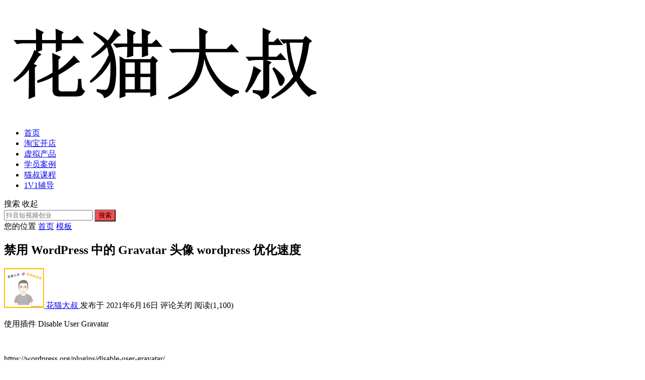

--- FILE ---
content_type: text/html; charset=UTF-8
request_url: http://www.huamaodashu.com/5699.html
body_size: 11440
content:



<!DOCTYPE html>
<html lang="zh-CN">
<head>


<meta charset="UTF-8">
<meta name="viewport" content="width=device-width, initial-scale=1">
<meta http-equiv="X-UA-Compatible" content="IE=edge">
<meta name="HandheldFriendly" content="true">


<link rel='dns-prefetch' href='//www.huamaodashu.com' />
<link rel='stylesheet' id='zimeiti-2-style-css'  href='http://www.huamaodashu.com/wp-content/themes/zimeiti-2/style.css?ver=20200113' type='text/css' media='all' />
<link rel='stylesheet' id='genericons-style-css'  href='http://www.huamaodashu.com/wp-content/themes/zimeiti-2/genericons/genericons/genericons.css?ver=5.4.2' type='text/css' media='all' />
<link rel='stylesheet' id='zimeiti-2-responsive-style-css'  href='http://www.huamaodashu.com/wp-content/themes/zimeiti-2/responsive.css?ver=20200113' type='text/css' media='all' />
<script type='text/javascript' src='http://www.huamaodashu.com/wp-includes/js/jquery/jquery.js?ver=1.12.4-wp'></script>
<script type='text/javascript' src='http://www.huamaodashu.com/wp-includes/js/jquery/jquery-migrate.min.js?ver=1.4.1'></script>
<script type='text/javascript'>
/* <![CDATA[ */
var simpleLikes = {"ajaxurl":"http:\/\/www.huamaodashu.com\/wp-admin\/admin-ajax.php","like":"\u70b9\u8d5e\u8fd9\u7bc7\u6587\u7ae0","unlike":"\u53d6\u6d88\u70b9\u8d5e"};
/* ]]> */
</script>
<script type='text/javascript' src='http://www.huamaodashu.com/wp-content/themes/zimeiti-2/assets/js/simple-likes-public.js?ver=0.5'></script>
<link rel='prev' title='一种解决wordpress中0.gravatar.com一直加载，速度慢的方法头像无法显示的问题' href='http://www.huamaodashu.com/5697.html' />
<link rel='next' title='删除  bdimg.share.baidu.com/static/api/js/view/view_base.js' href='http://www.huamaodashu.com/5702.html' />
<link rel="canonical" href="http://www.huamaodashu.com/5699.html" />
<link rel='shortlink' href='http://www.huamaodashu.com/?p=5699' />
<title>禁用 WordPress 中的 Gravatar 头像 wordpress 优化速度-花猫大叔淘宝虚拟产品</title>
<meta name="description" content="使用插件 Disable User Gravatar &nbsp; https://wordpress.org&hellip;" />
<meta name="keywords" content="wordpress主题,wordpress优化" />
<link rel="icon" href="http://www.huamaodashu.com/wp-content/uploads/2020/07/cropped-短视频创业-创业思维-32x32.jpg" sizes="32x32" />
<link rel="icon" href="http://www.huamaodashu.com/wp-content/uploads/2020/07/cropped-短视频创业-创业思维-192x192.jpg" sizes="192x192" />
<link rel="apple-touch-icon" href="http://www.huamaodashu.com/wp-content/uploads/2020/07/cropped-短视频创业-创业思维-180x180.jpg" />
<meta name="msapplication-TileImage" content="http://www.huamaodashu.com/wp-content/uploads/2020/07/cropped-短视频创业-创业思维-270x270.jpg" />
<style type="text/css">
	
	/* Theme Colors */
	/* Primary Color */
	a:hover,	
	.sf-menu li.sfHover li a:hover,
	.sidebar .widget a:hover,
	.site-footer .widget a:hover,
	.author-box a:hover,
	.page-content a:hover,
	.entry-content a:hover,
	article.hentry .edit-link a:hover,
	.comment-content a:hover,
	.entry-meta a:hover,
	.entry-title a:hover,
	.content-list .entry-title a:hover,
	.pagination .page-numbers:hover,
	.pagination .page-numbers.current,
	#site-bottom a:hover,
	.tab-titles li.active a,
	.entry-category a:after,
	.author-box .author-meta .author-name a:hover,
	#featured-grid h2.section-title span {
		color: #ff4c4c;
	}	
	h2.section-title .title,
	.breadcrumbs h1 span.title,	
	.tab-titles li.active a,
	.pagination .page-numbers:hover,
	.pagination .page-numbers.current,
	.sidebar .widget .widget-title span,
	#featured-grid h2.section-title span {
		border-bottom-color: #ff4c4c;
	}	
	button,
	.btn,
	input[type="submit"],
	input[type="reset"],
	input[type="button"],
	.sf-menu li a:hover,
	.sf-menu li.sfHover a,
	.entry-category a,	
	.bx-wrapper .bx-pager.bx-default-pager a:hover,
	.bx-wrapper .bx-pager.bx-default-pager a.active,
	.bx-wrapper .bx-pager.bx-default-pager a:focus {
		background-color: #ff4c4c;
	}
	
	@media only screen and (max-width: 767px) {
		#primary-nav {
			background-color: #ff4c4c;		
		}
	}	
	/* Secondary Color */
	.site-header .search-icon:hover span,
	.site-header .search-icon:hover span:before,
	article.hentry .edit-link a,
	.author-box a,
	.page-content a,
	.entry-content a,
	.comment-author a,
	.comment-content a,
	.comment-reply-title small a:hover,
	.sidebar .widget a,
	.site-footer .widget a {
		color: #037ef3;
	}

	/* Tertiary Color */
	#featured-grid .entry-like a.liked,
	h2.section-title .posts-counter strong,
	.popular-content .entry-meta .entry-like a.liked,
	.content-list .entry-meta.second-line .entry-like a.liked,
	.related-content .entry-meta .entry-like a.liked,
	.entry-tags .tag-links a,
	.widget_tag_cloud .tagcloud a {
		color: #76b852 !important;
	}
	.single #primary .entry-footer .entry-like a {
		background-color: #76b852;
	}
	.entry-tags .tag-links a,
	.widget_tag_cloud .tagcloud a {
		border-color: #76b852 !important;
	}
			/* Make headings strong font */
		.content-list .entry-title {
			font-weight: bold;
		}
	
</style>




</head>

<body class="post-template-default single single-post postid-5699 single-format-standard wp-custom-logo group-blog">
    
    



<div id="page" class="site">

	
	<div id="content" class="site-content container   clear">

	<div class="left-col sidebar-2">

	<div class="site-branding">

		
			<div id="logo">
				<a href="http://www.huamaodashu.com/" class="custom-logo-link" rel="home"><img width="635" height="228" src="http://www.huamaodashu.com/wp-content/uploads/2020/07/cropped-花猫大叔短视频创业-2.png" class="custom-logo" alt="花猫大叔淘宝虚拟产品" srcset="http://www.huamaodashu.com/wp-content/uploads/2020/07/cropped-花猫大叔短视频创业-2.png 635w, http://www.huamaodashu.com/wp-content/uploads/2020/07/cropped-花猫大叔短视频创业-2-300x108.png 300w" sizes="(max-width: 635px) 100vw, 635px" /></a>			</div><!-- #logo -->

		
	</div><!-- .site-branding -->	
				
	
	
	<nav id="primary-nav" class="primary-navigation phone_menu_col_2">
		<div class="menu-%e9%a1%b6%e9%83%a8-container"><ul id="primary-menu" class="sf-menu"><li id="menu-item-25" class="menu-item menu-item-type-custom menu-item-object-custom menu-item-home menu-item-25"><a href="http://www.huamaodashu.com">首页</a></li>
<li id="menu-item-6057" class="menu-item menu-item-type-taxonomy menu-item-object-category menu-item-6057"><a href="http://www.huamaodashu.com/taobaokaidian">淘宝开店</a></li>
<li id="menu-item-6056" class="menu-item menu-item-type-taxonomy menu-item-object-category menu-item-6056"><a href="http://www.huamaodashu.com/xunichanpin">虚拟产品</a></li>
<li id="menu-item-6050" class="menu-item menu-item-type-taxonomy menu-item-object-category menu-item-6050"><a href="http://www.huamaodashu.com/xueyuananli">学员案例</a></li>
<li id="menu-item-6052" class="menu-item menu-item-type-custom menu-item-object-custom menu-item-6052"><a href="http://www.huamaodashu.com/4791.html">猫叔课程</a></li>
<li id="menu-item-6055" class="menu-item menu-item-type-custom menu-item-object-custom menu-item-6055"><a href="http://www.huamaodashu.com/1v1">1V1辅导</a></li>
</ul></div>	</nav><!-- #primary-nav -->

	<!--<div id="slick-mobile-menu"></div>-->
		
	
		<span class="search-icon">
			<span class="genericon genericon-search"> <span>搜索</span></span>
			<span class="genericon genericon-close"> <span>收起</span></span>			
		</span>
		<div class="header-search">
			<form id="searchform" method="get" action="http://www.huamaodashu.com/">
	<input type="search" name="s" class="search-input" placeholder="抖音短视频创业" autocomplete="off">
	<button type="submit" class="search-submit">搜索</button>		
</form>		</div><!-- .header-search -->
	
		

</div><!-- .left-col -->
	
	<div id="primary" class="content-area">

		<div class="content-wrapper">

			<main id="main" class="site-main" >

			
<article id="post-5699" class="post-5699 post type-post status-publish format-standard has-post-thumbnail hentry category-moban tag-wordpress">

			
	<div class="single-breadcrumbs">
		<span>您的位置</span> <i class="fa fa-angle-right"></i> <a href="http://www.huamaodashu.com">首页</a> <i class="fa fa-angle-right"></i> <a href="http://www.huamaodashu.com/wangzhanjianshe/moban " >模板</a> 	</div>
			
	<header class="entry-header">	

			<h1 class="entry-title">禁用 WordPress 中的 Gravatar 头像 wordpress 优化速度</h1>
				<div class="entry-meta">

	
		<span class="entry-author">
			
			<a href="http://www.huamaodashu.com/author/chaoren399">
				<img alt='花猫大叔' src='http://www.huamaodashu.com/wp-content/uploads/2020/06/头像-80x80.png' class='avatar avatar-80 photo' height='80' width='80' />				花猫大叔			</a>

		</span><!-- .entry-author -->

	
	
		<span class="entry-date">
			发布于 2021年6月16日		</span> 
		<!-- .entry-date  发布日期-->

	
			<span class="entry-comment"><span class="comments-link">评论关闭</span></span>
	
			<span class="entry-views">阅读<span class="view-count">(1,100)</span> </span>
		

		    <!--
			<span class="custom-share">
				<span class="social-share" data-sites="wechat, weibo, qq, qzone"></span>
			</span>
			-->

		
</div><!-- .entry-meta -->
			
	</header><!-- .entry-header -->

	<div class="entry-content">
			
		
		<p>使用插件 Disable User Gravatar</p>
<p>&nbsp;</p>
<p>https://wordpress.org/plugins/disable-user-gravatar/</p>
<p><img class="alignnone wp-image-5700 size-full" src="http://www.huamaodashu.com/wp-content/uploads/2021/06/Pasted-into-禁用-Wordpress-中的-Gravatar-头像.png" srcset="http://www.huamaodashu.com/wp-content/uploads/2021/06/Pasted-into-禁用-Wordpress-中的-Gravatar-头像.png 2120w, http://www.huamaodashu.com/wp-content/uploads/2021/06/Pasted-into-禁用-Wordpress-中的-Gravatar-头像-300x75.png 300w, http://www.huamaodashu.com/wp-content/uploads/2021/06/Pasted-into-禁用-Wordpress-中的-Gravatar-头像-1024x256.png 1024w, http://www.huamaodashu.com/wp-content/uploads/2021/06/Pasted-into-禁用-Wordpress-中的-Gravatar-头像-768x192.png 768w, http://www.huamaodashu.com/wp-content/uploads/2021/06/Pasted-into-禁用-Wordpress-中的-Gravatar-头像-1536x384.png 1536w, http://www.huamaodashu.com/wp-content/uploads/2021/06/Pasted-into-禁用-Wordpress-中的-Gravatar-头像-2048x512.png 2048w" sizes="(max-width: 2120px) 100vw, 2120px" /></p>
<p>依次进入到 WordPress 后台 -&gt; 设置 -&gt; 讨论，拉到页面最底部勾选 “Disable Gravatar (Use Default Avatar Image)”，这样就大功告成，如果你想自定义默认头像，那么在 “Default Avatar Image” 输入框中填入默认头像的地址。</p>
<p>&nbsp;</p>
<p><img class="alignnone wp-image-5701 size-full" src="http://www.huamaodashu.com/wp-content/uploads/2021/06/Pasted-into-禁用-Wordpress-中的-Gravatar-头像-1.png" srcset="http://www.huamaodashu.com/wp-content/uploads/2021/06/Pasted-into-禁用-Wordpress-中的-Gravatar-头像-1.png 2016w, http://www.huamaodashu.com/wp-content/uploads/2021/06/Pasted-into-禁用-Wordpress-中的-Gravatar-头像-1-300x159.png 300w, http://www.huamaodashu.com/wp-content/uploads/2021/06/Pasted-into-禁用-Wordpress-中的-Gravatar-头像-1-1024x541.png 1024w, http://www.huamaodashu.com/wp-content/uploads/2021/06/Pasted-into-禁用-Wordpress-中的-Gravatar-头像-1-768x406.png 768w, http://www.huamaodashu.com/wp-content/uploads/2021/06/Pasted-into-禁用-Wordpress-中的-Gravatar-头像-1-1536x812.png 1536w" sizes="(max-width: 2016px) 100vw, 2016px" /></p>
	</div><!-- .entry-content -->

<!-- .add by zzy  -->	
<!-- 	
<div class="1 entry-content">  
<p>&nbsp;</p>
<p><span style="color: #ff0000;"><span style="color: #000000;"><strong>花猫大叔总结了</strong></span> 《 <strong>2020年抖音变现玩赚指南-进阶版</strong> 》<strong><span style="color: #000000;">的电子书 免费获取</span></strong></span></p>
<p><span style="color: #ff0000;">链接： <a target="_blank" href="https://pan.baidu.com/s/1S7lF9AQAX2pdESlhF9Rl8Q">https://pan.baidu.com/s/1S7lF9AQAX2pdESlhF9Rl8Q</a>    </span></p>
<p><span style="color: #ff0000;">提取码：u8yv</span></p>
<p>&nbsp;</p>
</div>
-->	
<div class="1 entry-content">  
<p>猫叔总结了 适合新手操作的副业 《<span style="color: #ff0000;"><strong>淘宝虚拟产品月入2万的 6个 细分类目</strong></span>》的电子书 仅供参考</p>
<p>如果你对虚拟产品比较感兴趣，可以点击：</p>
<h2 class="entry-title" style="text-align: center;"><a href="/4791/4791.html"><span style="color: #ff0000;">淘宝卖什么虚拟产品赚钱(月入2万+)</span></a></h2>
<p><a href="/4791/4791.html"><img class="alignnone wp-image-5408 size-full" src="http://www.huamaodashu.com/wp-content/uploads/2021/03/Pasted-into-%E6%B7%98%E5%AE%9D%E5%8D%96%E4%BB%80%E4%B9%88%E8%99%9A%E6%8B%9F%E4%BA%A7%E5%93%81%E8%B5%9A%E9%92%B1%E6%9C%88%E5%85%A52%E4%B8%87-1024x571.png" /></a></p>
<div class="entry-meta"> </div>
<!--
http://www.huamaodashu.com/wp-content/uploads/2022/03/ruojian87.png
-->
</div>



	<div class="entry-footer clear">

		<div class="entry-tags">

			<span class="tag-links"><span>标签:</span> <a href="http://www.huamaodashu.com/tag/wordpress%e4%b8%bb%e9%a2%98" rel="tag">wordpress主题</a> <a href="http://www.huamaodashu.com/tag/wordpress%e4%bc%98%e5%8c%96" rel="tag">wordpress优化</a></span>				
			
		</div><!-- .entry-tags -->

		<div class="entry-footer-right">
								
				<span class="entry-like">
					<span class="sl-wrapper"><a href="http://www.huamaodashu.com/wp-admin/admin-ajax.php?action=process_simple_like&post_id=5699&nonce=1604abb29e&is_comment=0&disabled=true" class="sl-button sl-button-5699" data-nonce="1604abb29e" data-post-id="5699" data-iscomment="0" title="点赞这篇文章"><span class="sl-count"><i class="fa fa-thumbs-o-up"></i> 点赞(322)</span></a><span class="sl-loader"></span></span>				</span><!-- .entry-like -->

					

		</div>


	</div><!-- .entry-footer -->

</article><!-- #post-## -->


<div class="author-box clear">
	<a href="http://www.huamaodashu.com/author/chaoren399"><img alt='花猫大叔' src='http://www.huamaodashu.com/wp-content/uploads/2020/06/头像-120x120.png' class='avatar avatar-120 photo' height='120' width='120' /></a>
	<div class="author-meta">	
		<h4 class="author-name">关于花猫大叔短视频创业 作者: <span class="hover-underline"><a href="http://www.huamaodashu.com/author/chaoren399">花猫大叔</a></span></h4>	
		<div class="author-desc">
					</div>
	</div>
</div><!-- .author-box -->





	<div class="related-content">

		<h3 class="section-title">相关文章</h3>

		<ul class="clear">	



		<li class="hentry ht_grid_1_3">

			<a class="thumbnail-link" href="http://www.huamaodashu.com/7033.html">
				<div class="thumbnail-wrap">
											<img src="http://www.huamaodashu.com/wp-content/themes/zimeiti-2/thumb.php?src=http://www.huamaodashu.com/wp-content/themes/zimeiti-2/assets/img/default.png&w=280&h=180" alt="wp 相关sql (删除文件，删除标签，删除媒体库 （忘记密码）wordpress"/>
									</div><!-- .thumbnail-wrap -->
			</a>

			<h2 class="entry-title"><a href="http://www.huamaodashu.com/7033.html">wp 相关sql (删除文件，删除标签，删除媒体库 （忘记密码）wordpress</a></h2>
			<div class="entry-meta">

					<span class="entry-like">
						<span class="sl-wrapper"><a href="http://www.huamaodashu.com/wp-admin/admin-ajax.php?action=process_simple_like&post_id=7033&nonce=1604abb29e&is_comment=0&disabled=true" class="sl-button sl-button-7033" data-nonce="1604abb29e" data-post-id="7033" data-iscomment="0" title="点赞这篇文章"><span class="sl-count"><i class="fa fa-thumbs-o-up"></i> 点赞(863)</span></a><span class="sl-loader"></span></span>					</span><!-- .entry-like -->

											<span class="entry-views">阅读<span class="view-count">(2,554)</span> </span>
										
			</div><!-- .entry-meta -->				

		</li><!-- .featured-slide .hentry -->

		
		<li class="hentry ht_grid_1_3">

			<a class="thumbnail-link" href="http://www.huamaodashu.com/7009.html">
				<div class="thumbnail-wrap">
											<img width="280" height="180" src="http://www.huamaodashu.com/wp-content/uploads/2023/04/Pasted-into-wordpress-优化-图片压缩插件ewww-image-optimizer-options-280x180.png" class="attachment-zimeiti_2_list_thumb size-zimeiti_2_list_thumb wp-post-image" alt="" />									</div><!-- .thumbnail-wrap -->
			</a>

			<h2 class="entry-title"><a href="http://www.huamaodashu.com/7009.html">wordpress 优化 图片压缩插件ewww-image-optimizer-options</a></h2>
			<div class="entry-meta">

					<span class="entry-like">
						<span class="sl-wrapper"><a href="http://www.huamaodashu.com/wp-admin/admin-ajax.php?action=process_simple_like&post_id=7009&nonce=1604abb29e&is_comment=0&disabled=true" class="sl-button sl-button-7009" data-nonce="1604abb29e" data-post-id="7009" data-iscomment="0" title="点赞这篇文章"><span class="sl-count"><i class="fa fa-thumbs-o-up"></i> 点赞(887)</span></a><span class="sl-loader"></span></span>					</span><!-- .entry-like -->

											<span class="entry-views">阅读<span class="view-count">(2,955)</span> </span>
										
			</div><!-- .entry-meta -->				

		</li><!-- .featured-slide .hentry -->

		
		<li class="hentry ht_grid_1_3">

			<a class="thumbnail-link" href="http://www.huamaodashu.com/7004.html">
				<div class="thumbnail-wrap">
											<img width="280" height="180" src="http://www.huamaodashu.com/wp-content/uploads/2023/04/Pasted-into-wordpress-升级固定的版本操作步骤-280x180.png" class="attachment-zimeiti_2_list_thumb size-zimeiti_2_list_thumb wp-post-image" alt="" />									</div><!-- .thumbnail-wrap -->
			</a>

			<h2 class="entry-title"><a href="http://www.huamaodashu.com/7004.html">wordpress 升级固定的版本操作步骤</a></h2>
			<div class="entry-meta">

					<span class="entry-like">
						<span class="sl-wrapper"><a href="http://www.huamaodashu.com/wp-admin/admin-ajax.php?action=process_simple_like&post_id=7004&nonce=1604abb29e&is_comment=0&disabled=true" class="sl-button sl-button-7004" data-nonce="1604abb29e" data-post-id="7004" data-iscomment="0" title="点赞这篇文章"><span class="sl-count"><i class="fa fa-thumbs-o-up"></i> 点赞(868)</span></a><span class="sl-loader"></span></span>					</span><!-- .entry-like -->

											<span class="entry-views">阅读<span class="view-count">(2,398)</span> </span>
										
			</div><!-- .entry-meta -->				

		</li><!-- .featured-slide .hentry -->

		
		</ul><!-- .featured-grid -->

	</div><!-- .related-content -->


			


		<div class="popular-content entry-related">
			<h2 class="section-title">热门文章</h2>
			<div class="popular-loop">
							<div class="hentry">
					<h2 class="entry-title"><span class="post-num num-1">1</span><a href="http://www.huamaodashu.com/6931.html">淘宝开店保证金必须交吗? 淘宝虚拟商品</a></h2>
					<div class="entry-meta">

						<span class="entry-like">
							<span class="sl-wrapper"><a href="http://www.huamaodashu.com/wp-admin/admin-ajax.php?action=process_simple_like&post_id=6931&nonce=1604abb29e&is_comment=0&disabled=true" class="sl-button sl-button-6931" data-nonce="1604abb29e" data-post-id="6931" data-iscomment="0" title="点赞这篇文章"><span class="sl-count"><i class="fa fa-thumbs-o-up"></i> 点赞(1.53K)</span></a><span class="sl-loader"></span></span>						</span><!-- .entry-like -->

													<span class="entry-views">阅读<span class="view-count">(6,288)</span> </span>
						
					</div>
				</div><!-- .hentry -->
								<div class="hentry">
					<h2 class="entry-title"><span class="post-num num-2">2</span><a href="http://www.huamaodashu.com/6907.html">淘宝虚拟产品如何查看访客量统计</a></h2>
					<div class="entry-meta">

						<span class="entry-like">
							<span class="sl-wrapper"><a href="http://www.huamaodashu.com/wp-admin/admin-ajax.php?action=process_simple_like&post_id=6907&nonce=1604abb29e&is_comment=0&disabled=true" class="sl-button sl-button-6907" data-nonce="1604abb29e" data-post-id="6907" data-iscomment="0" title="点赞这篇文章"><span class="sl-count"><i class="fa fa-thumbs-o-up"></i> 点赞(1.57K)</span></a><span class="sl-loader"></span></span>						</span><!-- .entry-like -->

													<span class="entry-views">阅读<span class="view-count">(6,124)</span> </span>
						
					</div>
				</div><!-- .hentry -->
								<div class="hentry">
					<h2 class="entry-title"><span class="post-num num-3">3</span><a href="http://www.huamaodashu.com/6939.html">开悟</a></h2>
					<div class="entry-meta">

						<span class="entry-like">
							<span class="sl-wrapper"><a href="http://www.huamaodashu.com/wp-admin/admin-ajax.php?action=process_simple_like&post_id=6939&nonce=1604abb29e&is_comment=0&disabled=true" class="sl-button sl-button-6939" data-nonce="1604abb29e" data-post-id="6939" data-iscomment="0" title="点赞这篇文章"><span class="sl-count"><i class="fa fa-thumbs-o-up"></i> 点赞(1.46K)</span></a><span class="sl-loader"></span></span>						</span><!-- .entry-like -->

													<span class="entry-views">阅读<span class="view-count">(5,880)</span> </span>
						
					</div>
				</div><!-- .hentry -->
								<div class="hentry">
					<h2 class="entry-title"><span class="post-num num-4">4</span><a href="http://www.huamaodashu.com/6927.html">人生的第一个100万难吗？</a></h2>
					<div class="entry-meta">

						<span class="entry-like">
							<span class="sl-wrapper"><a href="http://www.huamaodashu.com/wp-admin/admin-ajax.php?action=process_simple_like&post_id=6927&nonce=1604abb29e&is_comment=0&disabled=true" class="sl-button sl-button-6927" data-nonce="1604abb29e" data-post-id="6927" data-iscomment="0" title="点赞这篇文章"><span class="sl-count"><i class="fa fa-thumbs-o-up"></i> 点赞(1.36K)</span></a><span class="sl-loader"></span></span>						</span><!-- .entry-like -->

													<span class="entry-views">阅读<span class="view-count">(5,827)</span> </span>
						
					</div>
				</div><!-- .hentry -->
								<div class="hentry">
					<h2 class="entry-title"><span class="post-num num-5">5</span><a href="http://www.huamaodashu.com/171.html">30秒学会剪映转场特效制作短视频</a></h2>
					<div class="entry-meta">

						<span class="entry-like">
							<span class="sl-wrapper"><a href="http://www.huamaodashu.com/wp-admin/admin-ajax.php?action=process_simple_like&post_id=171&nonce=1604abb29e&is_comment=0&disabled=true" class="sl-button sl-button-171" data-nonce="1604abb29e" data-post-id="171" data-iscomment="0" title="点赞这篇文章"><span class="sl-count"><i class="fa fa-thumbs-o-up"></i> 点赞(1.32K)</span></a><span class="sl-loader"></span></span>						</span><!-- .entry-like -->

													<span class="entry-views">阅读<span class="view-count">(5,059)</span> </span>
						
					</div>
				</div><!-- .hentry -->
							</div><!-- .popular-loop -->
		</div><!-- .popular-content -->

	

			</main><!-- #main -->

		</div><!-- .content-wrapper -->

	</div><!-- #primary -->


<aside id="secondary" class="widget-area sidebar">
	<div id="search-4" class="widget widget_search"><h2 class="widget-title"><span>创业思维<span></h2><form id="searchform" method="get" action="http://www.huamaodashu.com/">
	<input type="search" name="s" class="search-input" placeholder="抖音短视频创业" autocomplete="off">
	<button type="submit" class="search-submit">搜索</button>		
</form></div><div id="zimeiti_2-recent-5" class="widget widget-zimeiti_2-recent widget_posts_thumbnail"><h2 class="widget-title"><span>近期文章<span></h2><ul><li class="clear"><a href="http://www.huamaodashu.com/6947.html" rel="bookmark"><div class="thumbnail-wrap"><img src="http://www.huamaodashu.com/wp-content/themes/zimeiti-2/thumb.php?src=http://www.huamaodashu.com/wp-content/themes/zimeiti-2/assets/img/default.png&w=120&h=85" alt="<?php the_title(); ?>"/></div></a><div class="entry-wrap"><a   target="_blank" href="http://www.huamaodashu.com/6947.html" rel="bookmark">敢于重新洗牌</a><div class="entry-meta">2023年1月22日</div></div></li><li class="clear"><a href="http://www.huamaodashu.com/6939.html" rel="bookmark"><div class="thumbnail-wrap"><img src="http://www.huamaodashu.com/wp-content/themes/zimeiti-2/thumb.php?src=http://www.huamaodashu.com/wp-content/themes/zimeiti-2/assets/img/default.png&w=120&h=85" alt="<?php the_title(); ?>"/></div></a><div class="entry-wrap"><a   target="_blank" href="http://www.huamaodashu.com/6939.html" rel="bookmark">开悟</a><div class="entry-meta">2022年11月29日</div></div></li><li class="clear"><a href="http://www.huamaodashu.com/6936.html" rel="bookmark"><div class="thumbnail-wrap"><img width="120" height="85" src="http://www.huamaodashu.com/wp-content/uploads/2022/11/Pasted-into-1-1-120x85.png" class="attachment-zimeiti_2_widget_post_thumb size-zimeiti_2_widget_post_thumb wp-post-image" alt="" /></div></a><div class="entry-wrap"><a   target="_blank" href="http://www.huamaodashu.com/6936.html" rel="bookmark">系质量不合格的线下某一品牌、品类、批次的商品</a><div class="entry-meta">2022年11月27日</div></div></li><li class="clear"><a href="http://www.huamaodashu.com/6931.html" rel="bookmark"><div class="thumbnail-wrap"><img width="120" height="85" src="http://www.huamaodashu.com/wp-content/uploads/2022/11/Pasted-into-淘宝开店保证金必须交吗-120x85.png" class="attachment-zimeiti_2_widget_post_thumb size-zimeiti_2_widget_post_thumb wp-post-image" alt="" /></div></a><div class="entry-wrap"><a   target="_blank" href="http://www.huamaodashu.com/6931.html" rel="bookmark">淘宝开店保证金必须交吗? 淘宝虚拟商品</a><div class="entry-meta">2022年11月24日</div></div></li></ul></div><div id="zimeiti_2-random-3" class="widget widget-zimeiti_2-random widget_posts_thumbnail"><h2 class="widget-title"><span>随机文章<span></h2><ul><li class="clear"><a href="http://www.huamaodashu.com/2087.html" rel="bookmark"><div class="thumbnail-wrap"><img width="120" height="85" src="http://www.huamaodashu.com/wp-content/uploads/2020/07/Pasted-into-有没有批量举报知乎违规引流评论的方法？-知乎运营-3-120x85.png" class="attachment-zimeiti_2_widget_post_thumb size-zimeiti_2_widget_post_thumb wp-post-image" alt="" /></div></a><div class="entry-wrap"><a target="_blank" href="http://www.huamaodashu.com/2087.html" rel="bookmark">有没有批量举报知乎违规引流评论的方法？-知乎运营</a><div class="entry-meta">2020年7月7日</div></div></li><li class="clear"><a href="http://www.huamaodashu.com/1923.html" rel="bookmark"><div class="thumbnail-wrap"><img width="120" height="85" src="http://www.huamaodashu.com/wp-content/uploads/2020/07/Pasted-into-朋友圈文案-（梦想是价值源泉，眼光决定未来）-120x85.png" class="attachment-zimeiti_2_widget_post_thumb size-zimeiti_2_widget_post_thumb wp-post-image" alt="" /></div></a><div class="entry-wrap"><a target="_blank" href="http://www.huamaodashu.com/1923.html" rel="bookmark">朋友圈文案 （梦想是价值源泉，眼光决定未来）</a><div class="entry-meta">2020年7月1日</div></div></li><li class="clear"><a href="http://www.huamaodashu.com/1935.html" rel="bookmark"><div class="thumbnail-wrap"><img width="120" height="85" src="http://www.huamaodashu.com/wp-content/uploads/2020/07/Pasted-into--120x85.png" class="attachment-zimeiti_2_widget_post_thumb size-zimeiti_2_widget_post_thumb wp-post-image" alt="" /></div></a><div class="entry-wrap"><a target="_blank" href="http://www.huamaodashu.com/1935.html" rel="bookmark">抖音账号的一个涨粉逻辑（如何查看抖音后台数据）</a><div class="entry-meta">2020年7月2日</div></div></li><li class="clear"><a href="http://www.huamaodashu.com/3592.html" rel="bookmark"><div class="thumbnail-wrap"><img width="120" height="85" src="http://www.huamaodashu.com/wp-content/uploads/2020/09/Pasted-into-盲盒是什么？为什么这么火？-4-120x85.png" class="attachment-zimeiti_2_widget_post_thumb size-zimeiti_2_widget_post_thumb wp-post-image" alt="盲盒是什么？为什么这么火？" /></div></a><div class="entry-wrap"><a target="_blank" href="http://www.huamaodashu.com/3592.html" rel="bookmark">盲盒是什么？为什么这么火？</a><div class="entry-meta">2020年9月23日</div></div></li></ul></div><div id="tag_cloud-10" class="widget widget_tag_cloud"><h2 class="widget-title"><span>短视频标签<span></h2><div class="tagcloud"><a href="http://www.huamaodashu.com/tag/dou" class="tag-cloud-link tag-link-347 tag-link-position-1" style="font-size: 8pt;" aria-label="dou+ (4个项目)">dou+<span class="tag-link-count"> (4)</span></a>
<a href="http://www.huamaodashu.com/tag/eofexception" class="tag-cloud-link tag-link-54 tag-link-position-2" style="font-size: 8pt;" aria-label="EOFException (4个项目)">EOFException<span class="tag-link-count"> (4)</span></a>
<a href="http://www.huamaodashu.com/tag/nifi" class="tag-cloud-link tag-link-114 tag-link-position-3" style="font-size: 8pt;" aria-label="nifi (4个项目)">nifi<span class="tag-link-count"> (4)</span></a>
<a href="http://www.huamaodashu.com/tag/pycharm" class="tag-cloud-link tag-link-799 tag-link-position-4" style="font-size: 10.058823529412pt;" aria-label="pycharm (6个项目)">pycharm<span class="tag-link-count"> (6)</span></a>
<a href="http://www.huamaodashu.com/tag/wordpress" class="tag-cloud-link tag-link-49 tag-link-position-5" style="font-size: 10.058823529412pt;" aria-label="wordpress (6个项目)">wordpress<span class="tag-link-count"> (6)</span></a>
<a href="http://www.huamaodashu.com/tag/wordpress%e4%b8%bb%e9%a2%98" class="tag-cloud-link tag-link-613 tag-link-position-6" style="font-size: 8pt;" aria-label="wordpress主题 (4个项目)">wordpress主题<span class="tag-link-count"> (4)</span></a>
<a href="http://www.huamaodashu.com/tag/wordpress%e4%bc%98%e5%8c%96" class="tag-cloud-link tag-link-393 tag-link-position-7" style="font-size: 10.745098039216pt;" aria-label="wordpress优化 (7个项目)">wordpress优化<span class="tag-link-count"> (7)</span></a>
<a href="http://www.huamaodashu.com/tag/hulianwangchuangye" class="tag-cloud-link tag-link-320 tag-link-position-8" style="font-size: 18.43137254902pt;" aria-label="互联网创业 (28个项目)">互联网创业<span class="tag-link-count"> (28)</span></a>
<a href="http://www.huamaodashu.com/tag/hulianwangchuangyexiangmu" class="tag-cloud-link tag-link-43 tag-link-position-9" style="font-size: 12.117647058824pt;" aria-label="互联网创业项目 (9个项目)">互联网创业项目<span class="tag-link-count"> (9)</span></a>
<a href="http://www.huamaodashu.com/tag/chuangye" class="tag-cloud-link tag-link-5 tag-link-position-10" style="font-size: 22pt;" aria-label="创业 (52个项目)">创业<span class="tag-link-count"> (52)</span></a>
<a href="http://www.huamaodashu.com/tag/%e5%88%9b%e4%b8%9a%e5%b0%8f%e9%a1%b9%e7%9b%ae" class="tag-cloud-link tag-link-44 tag-link-position-11" style="font-size: 11.43137254902pt;" aria-label="创业小项目 (8个项目)">创业小项目<span class="tag-link-count"> (8)</span></a>
<a href="http://www.huamaodashu.com/tag/%e5%88%9b%e4%b8%9a%e6%80%9d%e7%bb%b4" class="tag-cloud-link tag-link-334 tag-link-position-12" style="font-size: 12.117647058824pt;" aria-label="创业思维 (9个项目)">创业思维<span class="tag-link-count"> (9)</span></a>
<a href="http://www.huamaodashu.com/tag/%e5%88%9b%e4%b8%9a%e6%88%90%e5%8a%9f%e6%a1%88%e4%be%8b" class="tag-cloud-link tag-link-647 tag-link-position-13" style="font-size: 9.0980392156863pt;" aria-label="创业成功案例 (5个项目)">创业成功案例<span class="tag-link-count"> (5)</span></a>
<a href="http://www.huamaodashu.com/tag/%e5%88%9b%e4%b8%9a%e9%a1%b9%e7%9b%ae" class="tag-cloud-link tag-link-350 tag-link-position-14" style="font-size: 10.058823529412pt;" aria-label="创业项目 (6个项目)">创业项目<span class="tag-link-count"> (6)</span></a>
<a href="http://www.huamaodashu.com/tag/%e5%89%aa%e6%98%a0app%e6%95%99%e7%a8%8b" class="tag-cloud-link tag-link-412 tag-link-position-15" style="font-size: 10.058823529412pt;" aria-label="剪映app教程 (6个项目)">剪映app教程<span class="tag-link-count"> (6)</span></a>
<a href="http://www.huamaodashu.com/tag/%e5%89%aa%e6%98%a0%e6%95%99%e7%a8%8b" class="tag-cloud-link tag-link-21 tag-link-position-16" style="font-size: 9.0980392156863pt;" aria-label="剪映教程 (5个项目)">剪映教程<span class="tag-link-count"> (5)</span></a>
<a href="http://www.huamaodashu.com/tag/%e5%89%af%e4%b8%9a" class="tag-cloud-link tag-link-351 tag-link-position-17" style="font-size: 13.21568627451pt;" aria-label="副业 (11个项目)">副业<span class="tag-link-count"> (11)</span></a>
<a href="http://www.huamaodashu.com/tag/%e5%be%ae%e4%bf%a1%e8%a7%86%e9%a2%91%e5%8f%b7" class="tag-cloud-link tag-link-355 tag-link-position-18" style="font-size: 10.058823529412pt;" aria-label="微信视频号 (6个项目)">微信视频号<span class="tag-link-count"> (6)</span></a>
<a href="http://www.huamaodashu.com/tag/%e6%8a%96%e9%9f%b3dou" class="tag-cloud-link tag-link-79 tag-link-position-19" style="font-size: 10.058823529412pt;" aria-label="抖音DOU+ (6个项目)">抖音DOU+<span class="tag-link-count"> (6)</span></a>
<a href="http://www.huamaodashu.com/tag/douyinshudan" class="tag-cloud-link tag-link-19 tag-link-position-20" style="font-size: 12.117647058824pt;" aria-label="抖音书单 (9个项目)">抖音书单<span class="tag-link-count"> (9)</span></a>
<a href="http://www.huamaodashu.com/tag/%e6%8a%96%e9%9f%b3%e5%85%bb%e5%8f%b7" class="tag-cloud-link tag-link-353 tag-link-position-21" style="font-size: 9.0980392156863pt;" aria-label="抖音养号 (5个项目)">抖音养号<span class="tag-link-count"> (5)</span></a>
<a href="http://www.huamaodashu.com/tag/%e6%8a%96%e9%9f%b3%e5%b0%8f%e7%a8%8b%e5%ba%8f" class="tag-cloud-link tag-link-325 tag-link-position-22" style="font-size: 8pt;" aria-label="抖音小程序 (4个项目)">抖音小程序<span class="tag-link-count"> (4)</span></a>
<a href="http://www.huamaodashu.com/tag/%e6%8a%96%e9%9f%b3%e5%b0%8f%e7%a8%8b%e5%ba%8f%e6%80%8e%e4%b9%88%e8%b5%9a%e9%92%b1" class="tag-cloud-link tag-link-464 tag-link-position-23" style="font-size: 9.0980392156863pt;" aria-label="抖音小程序怎么赚钱 (5个项目)">抖音小程序怎么赚钱<span class="tag-link-count"> (5)</span></a>
<a href="http://www.huamaodashu.com/tag/%e6%8a%96%e9%9f%b3%e5%bd%b1%e8%a7%86%e5%8f%b7" class="tag-cloud-link tag-link-417 tag-link-position-24" style="font-size: 8pt;" aria-label="抖音影视号 (4个项目)">抖音影视号<span class="tag-link-count"> (4)</span></a>
<a href="http://www.huamaodashu.com/tag/%e6%8a%96%e9%9f%b3%e7%9b%b4%e6%92%ad" class="tag-cloud-link tag-link-472 tag-link-position-25" style="font-size: 11.43137254902pt;" aria-label="抖音直播 (8个项目)">抖音直播<span class="tag-link-count"> (8)</span></a>
<a href="http://www.huamaodashu.com/tag/%e6%8a%96%e9%9f%b3%e7%9f%ad%e8%a7%86%e9%a2%91" class="tag-cloud-link tag-link-33 tag-link-position-26" style="font-size: 8pt;" aria-label="抖音短视频 (4个项目)">抖音短视频<span class="tag-link-count"> (4)</span></a>
<a href="http://www.huamaodashu.com/tag/%e6%8a%96%e9%9f%b3%e8%b4%a6%e5%8f%b7" class="tag-cloud-link tag-link-354 tag-link-position-27" style="font-size: 12.666666666667pt;" aria-label="抖音账号 (10个项目)">抖音账号<span class="tag-link-count"> (10)</span></a>
<a href="http://www.huamaodashu.com/tag/%e6%8a%96%e9%9f%b3%e8%b4%a6%e5%8f%b7%e9%97%ae%e9%a2%98%e6%b1%87%e6%80%bb" class="tag-cloud-link tag-link-373 tag-link-position-28" style="font-size: 8pt;" aria-label="抖音账号问题汇总 (4个项目)">抖音账号问题汇总<span class="tag-link-count"> (4)</span></a>
<a href="http://www.huamaodashu.com/tag/%e6%b7%98%e5%ae%9d" class="tag-cloud-link tag-link-820 tag-link-position-29" style="font-size: 8pt;" aria-label="淘宝 (4个项目)">淘宝<span class="tag-link-count"> (4)</span></a>
<a href="http://www.huamaodashu.com/tag/%e6%b7%98%e5%ae%9d%e5%89%af%e4%b8%9a" class="tag-cloud-link tag-link-802 tag-link-position-30" style="font-size: 9.0980392156863pt;" aria-label="淘宝副业 (5个项目)">淘宝副业<span class="tag-link-count"> (5)</span></a>
<a href="http://www.huamaodashu.com/tag/%e6%b7%98%e5%ae%9d%e8%93%9d%e6%b5%b7" class="tag-cloud-link tag-link-424 tag-link-position-31" style="font-size: 10.058823529412pt;" aria-label="淘宝蓝海 (6个项目)">淘宝蓝海<span class="tag-link-count"> (6)</span></a>
<a href="http://www.huamaodashu.com/tag/%e6%b7%98%e5%ae%9d%e8%99%9a%e6%8b%9f%e4%ba%a7%e5%93%81" class="tag-cloud-link tag-link-795 tag-link-position-32" style="font-size: 14.588235294118pt;" aria-label="淘宝虚拟产品 (14个项目)">淘宝虚拟产品<span class="tag-link-count"> (14)</span></a>
<a href="http://www.huamaodashu.com/tag/%e6%b7%98%e5%ae%9d%e8%99%9a%e6%8b%9f%e4%ba%a7%e5%93%81%e8%bf%9d%e8%a7%84" class="tag-cloud-link tag-link-814 tag-link-position-33" style="font-size: 8pt;" aria-label="淘宝虚拟产品违规 (4个项目)">淘宝虚拟产品违规<span class="tag-link-count"> (4)</span></a>
<a href="http://www.huamaodashu.com/tag/%e7%9b%b4%e6%92%ad%e5%b8%a6%e8%b4%a7" class="tag-cloud-link tag-link-83 tag-link-position-34" style="font-size: 8pt;" aria-label="直播带货 (4个项目)">直播带货<span class="tag-link-count"> (4)</span></a>
<a href="http://www.huamaodashu.com/tag/%e7%9f%a5%e8%af%86%e4%bb%98%e8%b4%b9" class="tag-cloud-link tag-link-35 tag-link-position-35" style="font-size: 9.0980392156863pt;" aria-label="知识付费 (5个项目)">知识付费<span class="tag-link-count"> (5)</span></a>
<a href="http://www.huamaodashu.com/tag/%e7%9f%ad%e8%a7%86%e9%a2%91" class="tag-cloud-link tag-link-32 tag-link-position-36" style="font-size: 9.0980392156863pt;" aria-label="短视频 (5个项目)">短视频<span class="tag-link-count"> (5)</span></a>
<a href="http://www.huamaodashu.com/tag/%e7%9f%ad%e8%a7%86%e9%a2%91%e5%88%9b%e4%b8%9a" class="tag-cloud-link tag-link-69 tag-link-position-37" style="font-size: 14.176470588235pt;" aria-label="短视频创业 (13个项目)">短视频创业<span class="tag-link-count"> (13)</span></a>
<a href="http://www.huamaodashu.com/tag/%e7%bd%91%e7%ab%99%e7%bb%b4%e6%8a%a4" class="tag-cloud-link tag-link-48 tag-link-position-38" style="font-size: 10.058823529412pt;" aria-label="网站维护 (6个项目)">网站维护<span class="tag-link-count"> (6)</span></a>
<a href="http://www.huamaodashu.com/tag/%e7%bd%ae%e9%a1%b6" class="tag-cloud-link tag-link-395 tag-link-position-39" style="font-size: 9.0980392156863pt;" aria-label="置顶 (5个项目)">置顶<span class="tag-link-count"> (5)</span></a>
<a href="http://www.huamaodashu.com/tag/%e8%8a%b1%e7%8c%ab%e5%a4%a7%e5%8f%94" class="tag-cloud-link tag-link-40 tag-link-position-40" style="font-size: 12.666666666667pt;" aria-label="花猫大叔 (10个项目)">花猫大叔<span class="tag-link-count"> (10)</span></a>
<a href="http://www.huamaodashu.com/tag/%e8%99%9a%e6%8b%9f%e4%ba%a7%e5%93%81" class="tag-cloud-link tag-link-427 tag-link-position-41" style="font-size: 10.058823529412pt;" aria-label="虚拟产品 (6个项目)">虚拟产品<span class="tag-link-count"> (6)</span></a>
<a href="http://www.huamaodashu.com/tag/%e8%a7%86%e9%a2%91%e5%8f%b7" class="tag-cloud-link tag-link-365 tag-link-position-42" style="font-size: 13.627450980392pt;" aria-label="视频号 (12个项目)">视频号<span class="tag-link-count"> (12)</span></a>
<a href="http://www.huamaodashu.com/tag/%e8%a7%86%e9%a2%91%e5%8f%b7%e5%88%9b%e4%b8%9a" class="tag-cloud-link tag-link-571 tag-link-position-43" style="font-size: 15.960784313725pt;" aria-label="视频号创业 (18个项目)">视频号创业<span class="tag-link-count"> (18)</span></a>
<a href="http://www.huamaodashu.com/tag/nongcunbanchang" class="tag-cloud-link tag-link-547 tag-link-position-44" style="font-size: 10.058823529412pt;" aria-label="适合农村办厂的项目 (6个项目)">适合农村办厂的项目<span class="tag-link-count"> (6)</span></a>
<a href="http://www.huamaodashu.com/tag/%e9%a1%b9%e7%9b%ae" class="tag-cloud-link tag-link-540 tag-link-position-45" style="font-size: 10.058823529412pt;" aria-label="项目 (6个项目)">项目<span class="tag-link-count"> (6)</span></a></div>
</div></aside><!-- #secondary -->

	</div><!-- #content .site-content -->
	
	<div class="container"
	>
	<footer id="colophon" class="site-footer">

		
			<div class="footer-columns clear">

				<div class="footer-column footer-column-1 ht_grid_1_4">
					<div id="text-6" class="widget footer-widget widget_text"><h3 class="widget-title">淘宝虚拟产品案例</h3>			<div class="textwidget"><p><a href="http://淘宝虚拟产品案例  http://www.huamaodashu.com/5626.html">淘宝虚拟产品之 win10系统安装项目月入10万+</a></p>
<p><a href="http://www.huamaodashu.com/5726.html">淘宝虚拟产品之 PDF 书籍代找 创业项目分享</a></p>
<p><a href="http://www.huamaodashu.com/6061.html"> 淘宝卖 个人简历模板 月入10万案例分享</a></p>
<p><a href="http://www.huamaodashu.com/5464.html">淘宝卖虚拟产品 视频代录制服务 月入6万+案例解析</a></p>
<p><a href="http://www.huamaodashu.com/4590.html">一个新手怎么开网店（淘宝虚拟副业项目）月入2万+</a></p>
</div>
		</div>				</div>

				<div class="footer-column footer-column-2 ht_grid_1_4">
					<div id="text-7" class="widget footer-widget widget_text"><h3 class="widget-title">淘宝虚拟产品开店</h3>			<div class="textwidget"><p><a href="http://www.huamaodashu.com/6931.html">淘宝开店保证金必须交吗? 淘宝虚拟商品</a></p>
<p><a href="http://www.huamaodashu.com/6907.html">淘宝虚拟产品如何查看访客量统计</a></p>
<p><a href="http://www.huamaodashu.com/5359.html">淘宝虚拟产品怎么看别人的类目(如何知道淘宝同行的类目)</a></p>
<p><a href="http://www.huamaodashu.com/5219.html">淘宝虚拟产品之手机版千牛怎么发货给买家?( 手机千牛如何选择无物流发货)</a></p>
<p><a href="http://www.huamaodashu.com/5166.html">2023年开淘宝虚拟产品店铺需要什么条件要多少钱(30元开淘宝店教程）</a></p>
<p><a href="http://www.huamaodashu.com/5126.html">淘宝虚拟产品怎么自动发货（自动提取）</a></p>
</div>
		</div>				</div>

				<div class="footer-column footer-column-3 ht_grid_1_4">
					<div id="text-8" class="widget footer-widget widget_text"><h3 class="widget-title">淘宝开店教程</h3>			<div class="textwidget"><p><a href="http://www.huamaodashu.com/6631.html">新手开淘宝店做不起来的原因</a></p>
<p><a href="http://www.huamaodashu.com/6624.html">淘宝开店教程——支付转化率和客单价</a></p>
<p><a href="http://www.huamaodashu.com/6615.html">千牛子账号怎么登录</a></p>
<p><a href="http://www.huamaodashu.com/6607.html">一键上传宝贝毁灭了多少新手卖家</a></p>
<p><a href="http://www.huamaodashu.com/6594.html">新手进货必须要注意的事项</a></p>
</div>
		</div>				</div>

				<div class="footer-column footer-column-4 ht_grid_1_4">
					<div id="text-2" class="widget footer-widget widget_text"><h3 class="widget-title">淘宝虚拟产品高手思维</h3>			<div class="textwidget"><p><a href="http://www.huamaodashu.com/4807.html">人际关系不好怎么办?（互联网创业的人际关系问题）</a></p>
<p><a href="http://www.huamaodashu.com/about">关于花猫大叔（个人号—-huamaodashu89）</a></p>
<p><a href="http://www.huamaodashu.com/6927.html">人生的第一个100万难吗？ </a></p>
<p><a href="http://www.huamaodashu.com/6533.html">如何赚到人生第一个一百万</a></p>
<p><a href="http://www.huamaodashu.com/4336.html">坚持5年做一件事(创业成功案例)</a></p>
</div>
		</div>				</div>												

			</div><!-- .footer-columns -->

		
		<div class="clear"></div>

		<div id="site-bottom" class="clear">

			<div class="container">

				<div class="menu-%e5%ba%95%e9%83%a8-container"><ul id="footer-menu" class="footer-nav"><li id="menu-item-1655" class="menu-item menu-item-type-custom menu-item-object-custom menu-item-1655"><a target="_blank" rel="noopener noreferrer" href="http://www.huamaodashu.com/about">关于花猫大叔淘宝虚拟产品</a></li>
<li id="menu-item-2200" class="menu-item menu-item-type-custom menu-item-object-custom menu-item-2200"><a target="_blank" rel="noopener noreferrer" href="http://www.huamaodashu.com/tebiemingxie">特别鸣谢</a></li>
<li id="menu-item-6956" class="menu-item menu-item-type-custom menu-item-object-custom menu-item-6956"><a href="http://www.huamaodashu.com/zzy">zzy</a></li>
</ul></div>	

				<div class="site-info">

					© 2020 <a href="http://www.huamaodashu.com">花猫大叔</a> - <a href="http://beian.miit.gov.cn">鲁ICP备20017255号</a>  - <a href="http://www.huamaodashu.com/xmlsitemap.xml">网站地图</a> 
 
				</div><!-- .site-info -->
			
			</div><!-- .container -->

		</div>
		<!-- #site-bottom -->
							
	</footer><!-- #colophon -->
	</div><!-- .container -->
</div><!-- #page -->

<script type='text/javascript' src='http://www.huamaodashu.com/wp-content/themes/zimeiti-2/assets/js/superfish.js?ver=5.4.2'></script>
<script type='text/javascript' src='http://www.huamaodashu.com/wp-content/themes/zimeiti-2/assets/js/jquery.slicknav.js?ver=5.4.2'></script>
<script type='text/javascript' src='http://www.huamaodashu.com/wp-content/themes/zimeiti-2/assets/js/modernizr.js?ver=5.4.2'></script>
<script type='text/javascript' src='http://www.huamaodashu.com/wp-content/themes/zimeiti-2/assets/js/html5.js?ver=5.4.2'></script>
<script type='text/javascript' src='http://www.huamaodashu.com/wp-content/themes/zimeiti-2/assets/js/jquery.bxslider.js?ver=5.4.2'></script>
<script type='text/javascript' src='http://www.huamaodashu.com/wp-content/themes/zimeiti-2/assets/js/qrcode.js?ver=5.4.2'></script>
<script type='text/javascript' src='http://www.huamaodashu.com/wp-content/themes/zimeiti-2/assets/js/social-share.js?ver=5.4.2'></script>
<script type='text/javascript' src='http://www.huamaodashu.com/wp-content/themes/zimeiti-2/assets/js/jquery.custom.js?ver=20180615'></script>


	<div id="back-top">
		<a href="#top" title="返回顶部"><span class="genericon genericon-collapse"></span></a>
	</div>


<script>
(function($){ //create closure so we can safely use $ as alias for jQuery

    $(document).ready(function(){

        "use strict";

        /*-----------------------------------------------------------------------------------*/
        /*  Slick Mobile Menu
        /*-----------------------------------------------------------------------------------*/
        $('#primary-menu').slicknav({
            prependTo: '#slick-mobile-menu',
            allowParentLinks: true,
            label: '导航'
        });    		

    });

})(jQuery);

</script>


<!-- add by zzy
<script>
// Get the modal
var modal = document.getElementById('myModal');

// Get the button that opens the modal
var btn = document.getElementById("myBtn");

// Get the <span> element that closes the modal
var span = document.getElementsByClassName("close")[0];

// When the user clicks the button, open the modal 
btn.onclick = function() {
    modal.style.display = "block";
}

// When the user clicks on <span> (x), close the modal
span.onclick = function() {
    modal.style.display = "none";
}

// When the user clicks anywhere outside of the modal, close it
window.onclick = function(event) {
    if (event.target == modal) {
        modal.style.display = "none";
    }
}
</script>
-->


<script>
(function(){
    var bp = document.createElement('script');
    var curProtocol = window.location.protocol.split(':')[0];
    if (curProtocol === 'https'){
   bp.src = 'https://zz.bdstatic.com/linksubmit/push.js';
  }
  else{
  bp.src = 'http://push.zhanzhang.baidu.com/push.js';
  }
    var s = document.getElementsByTagName("script")[0];
    s.parentNode.insertBefore(bp, s);
})();
</script>




</body>

<!-- add by zzy  2020年06月02日 -->
<script type="text/javascript" src="https://js.users.51.la/20403441.js"></script>
<!-- 2020年09月25日
<script type="text/javascript" src="https://v1.cnzz.com/z_stat.php?id=1279072640&web_id=1279072640"></script>
-->
</html>